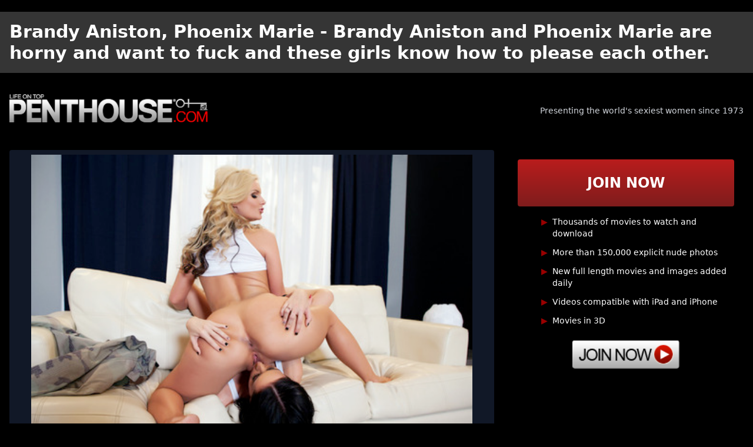

--- FILE ---
content_type: text/html; charset=utf-8
request_url: https://penthouse-galleries.net/galleries/2266.html
body_size: 2978
content:
<!DOCTYPE html>
<html lang="en">
<head>
    <meta charset="UTF-8">
    <meta name="viewport" content="width=device-width, initial-scale=1.0">
    <title>Brandy Aniston, Phoenix Marie - Brandy Aniston and Phoenix Marie are horny and want to fuck and these girls know how to please each other. - Penthouse Galleries</title>

    <!-- Tailwind CSS - Optimized for Gallery -->
    <link rel="stylesheet" href="/css/tailwind-gallery.css">

    <!-- Custom styles for lightbox -->
    <style>
        /* Lightbox styles */
        .lightbox-overlay {
            display: none;
            position: fixed;
            top: 0;
            left: 0;
            width: 100vw;
            height: 100vh;
            background: rgba(0, 0, 0, 0.9);
            z-index: 9999;
            cursor: pointer;
        }

        .lightbox-content {
            position: fixed;
            top: 50%;
            left: 50%;
            transform: translate(-50%, -50%);
            z-index: 10000;
            max-width: 90vw;
            max-height: 90vh;
        }

        .lightbox-content img {
            max-width: 90vw;
            max-height: 90vh;
            width: auto;
            height: auto;
            display: block;
        }
    </style>
</head>
<body class="bg-black text-white min-h-screen">
    <!-- Header -->
    <header>
        <div class="bg-penthouse-dark">
            <div class="container mx-auto px-4">
                <!-- Title -->
                <h1 class="text-xl md:text-2xl lg:text-3xl py-4 font-bold">Brandy Aniston, Phoenix Marie - Brandy Aniston and Phoenix Marie are horny and want to fuck and these girls know how to please each other.</h1>
            </div>
        </div>

        <!-- Logo Banner -->
        <div class="bg-black">
            <div class="container mx-auto px-4 py-4">
                <div class="flex flex-col sm:flex-row items-center justify-between gap-4">
                    <a href="https://penthouse-galleries.net/Penthouse" class="block">
                        <img src="/images/penthouse-top-logo.png" alt="Penthouse"
                             class="h-12 w-auto max-w-full">
                    </a>
                    <span class="text-sm text-gray-300 hidden sm:block">
                        Presenting the world's sexiest women since 1973
                    </span>
                </div>
            </div>
        </div>
    </header>

    <!-- Main Content -->
    <main class="bg-penthouse-gray">
        <!-- Gallery Showcase -->
        <section class="bg-black">
            <div class="container mx-auto px-4 py-6">
                <div class="grid grid-cols-1 lg:grid-cols-3 gap-6">
                    <!-- Main Image -->
                    <div class="lg:col-span-2">
                        <div class="bg-gray-900 p-2 rounded">
                            <a href="https://penthouse-pets.net/images/galleries/217528/L/17.jpg" class="lightbox-trigger block">
                                <img src="https://penthouse-pets.net/images/galleries/217528/17.jpg"
                                     alt="Brandy Aniston, Phoenix Marie - Brandy Aniston and Phoenix Marie are horny and want to fuck and these girls know how to please each other."
                                     width="700"
                                     height="466"
                                     loading="lazy"
                                     class="w-full h-auto max-h-[500px] object-contain mx-auto">
                            </a>
                        </div>
                    </div>

                    <!-- Promo Section -->
                    <div class="bg-black rounded p-4">
                        <div class="bg-gradient-to-b from-red-700 to-red-900 h-20 flex items-center justify-center mb-4 rounded">
                            <h2 class="text-2xl font-bold">JOIN NOW</h2>
                        </div>

                        <ul class="space-y-3 mb-6 text-sm">
                            <li class="flex items-start">
                                <span class="text-penthouse-red mr-2">▶</span>
                                <span>Thousands of movies to watch and download</span>
                            </li>
                            <li class="flex items-start">
                                <span class="text-penthouse-red mr-2">▶</span>
                                <span>More than 150,000 explicit nude photos</span>
                            </li>
                            <li class="flex items-start">
                                <span class="text-penthouse-red mr-2">▶</span>
                                <span>New full length movies and images added daily</span>
                            </li>
                            <li class="flex items-start">
                                <span class="text-penthouse-red mr-2">▶</span>
                                <span>Videos compatible with iPad and iPhone</span>
                            </li>
                            <li class="flex items-start">
                                <span class="text-penthouse-red mr-2">▶</span>
                                <span>Movies in 3D</span>
                            </li>
                        </ul>

                        <div class="text-center">
                            <a href="https://penthouse-galleries.net/Penthouse"
                               class="inline-block">
                                <img src="/images/penthouse-button-gray-join-now.png"
                                     alt="Join Now"
                                     class="w-auto h-12">
                            </a>
                        </div>
                    </div>
                </div>
            </div>
        </section>

        <!-- Gallery Content -->
        <section class="bg-white text-gray-800">
            <div class="container mx-auto px-4 py-8">
                <h2 class="text-2xl font-bold mb-2">
                    Get access to the world's largest archive of exclusive XXX photos and high quality videos
                </h2>
                <h3 class="text-xl mb-4">
                    Over 150,000 high-resolution images, with slide show and zoom options -- all downloadable!
                </h3>
                <p class="mb-6 font-semibold">
                    <a href="https://penthouse-pets.net/pet/brandy_aniston.html" title="Brandy Aniston" target="_blank">Brandy Aniston</a> and <a href="https://penthouse-pets.net/pet/phoenix_marie.html" title="Phoenix Marie" target="_blank">Phoenix Marie</a> - Brandy Aniston and Phoenix Marie are horny and want to fuck and these girls know how to please each other.
                </p>

                <!-- Thumbnails Grid -->
                <div class="space-y-6">
                    <!-- First set of thumbnails -->
                    <div class="grid grid-cols-2 sm:grid-cols-3 md:grid-cols-4 gap-2 max-w-5xl mx-auto">
                        
                            
                            <a href="https://penthouse-pets.net/images/galleries/217528/L/01.jpg"
                               class="lightbox-trigger border border-gray-300 p-2 bg-white hover:border-gray-500 transition-colors group">
                                <div class="relative overflow-hidden" style="padding-bottom: 133.33%"> <!-- 3:4 aspect ratio -->
                                    <img src="https://penthouse-pets.net/images/galleries/217528/01.jpg"
                                         alt=""
                                         loading="lazy"
                                         class="absolute inset-0 w-full h-full object-cover group-hover:scale-105 transition-transform duration-300">
                                </div>
                            </a>
                        
                            
                            <a href="https://penthouse-pets.net/images/galleries/217528/L/02.jpg"
                               class="lightbox-trigger border border-gray-300 p-2 bg-white hover:border-gray-500 transition-colors group">
                                <div class="relative overflow-hidden" style="padding-bottom: 133.33%"> <!-- 3:4 aspect ratio -->
                                    <img src="https://penthouse-pets.net/images/galleries/217528/02.jpg"
                                         alt=""
                                         loading="lazy"
                                         class="absolute inset-0 w-full h-full object-cover group-hover:scale-105 transition-transform duration-300">
                                </div>
                            </a>
                        
                            
                            <a href="https://penthouse-pets.net/images/galleries/217528/L/03.jpg"
                               class="lightbox-trigger border border-gray-300 p-2 bg-white hover:border-gray-500 transition-colors group">
                                <div class="relative overflow-hidden" style="padding-bottom: 133.33%"> <!-- 3:4 aspect ratio -->
                                    <img src="https://penthouse-pets.net/images/galleries/217528/03.jpg"
                                         alt=""
                                         loading="lazy"
                                         class="absolute inset-0 w-full h-full object-cover group-hover:scale-105 transition-transform duration-300">
                                </div>
                            </a>
                        
                            
                            <a href="https://penthouse-pets.net/images/galleries/217528/L/04.jpg"
                               class="lightbox-trigger border border-gray-300 p-2 bg-white hover:border-gray-500 transition-colors group">
                                <div class="relative overflow-hidden" style="padding-bottom: 133.33%"> <!-- 3:4 aspect ratio -->
                                    <img src="https://penthouse-pets.net/images/galleries/217528/04.jpg"
                                         alt=""
                                         loading="lazy"
                                         class="absolute inset-0 w-full h-full object-cover group-hover:scale-105 transition-transform duration-300">
                                </div>
                            </a>
                        
                            
                            <a href="https://penthouse-pets.net/images/galleries/217528/L/05.jpg"
                               class="lightbox-trigger border border-gray-300 p-2 bg-white hover:border-gray-500 transition-colors group">
                                <div class="relative overflow-hidden" style="padding-bottom: 133.33%"> <!-- 3:4 aspect ratio -->
                                    <img src="https://penthouse-pets.net/images/galleries/217528/05.jpg"
                                         alt=""
                                         loading="lazy"
                                         class="absolute inset-0 w-full h-full object-cover group-hover:scale-105 transition-transform duration-300">
                                </div>
                            </a>
                        
                            
                            <a href="https://penthouse-pets.net/images/galleries/217528/L/06.jpg"
                               class="lightbox-trigger border border-gray-300 p-2 bg-white hover:border-gray-500 transition-colors group">
                                <div class="relative overflow-hidden" style="padding-bottom: 133.33%"> <!-- 3:4 aspect ratio -->
                                    <img src="https://penthouse-pets.net/images/galleries/217528/06.jpg"
                                         alt=""
                                         loading="lazy"
                                         class="absolute inset-0 w-full h-full object-cover group-hover:scale-105 transition-transform duration-300">
                                </div>
                            </a>
                        
                            
                            <a href="https://penthouse-pets.net/images/galleries/217528/L/07.jpg"
                               class="lightbox-trigger border border-gray-300 p-2 bg-white hover:border-gray-500 transition-colors group">
                                <div class="relative overflow-hidden" style="padding-bottom: 133.33%"> <!-- 3:4 aspect ratio -->
                                    <img src="https://penthouse-pets.net/images/galleries/217528/07.jpg"
                                         alt=""
                                         loading="lazy"
                                         class="absolute inset-0 w-full h-full object-cover group-hover:scale-105 transition-transform duration-300">
                                </div>
                            </a>
                        
                            
                            <a href="https://penthouse-pets.net/images/galleries/217528/L/08.jpg"
                               class="lightbox-trigger border border-gray-300 p-2 bg-white hover:border-gray-500 transition-colors group">
                                <div class="relative overflow-hidden" style="padding-bottom: 133.33%"> <!-- 3:4 aspect ratio -->
                                    <img src="https://penthouse-pets.net/images/galleries/217528/08.jpg"
                                         alt=""
                                         loading="lazy"
                                         class="absolute inset-0 w-full h-full object-cover group-hover:scale-105 transition-transform duration-300">
                                </div>
                            </a>
                        
                    </div>

                    <!-- Banner -->
                    <div class="my-6">
                        <a href="https://penthouse-galleries.net/Penthouse" target="_blank">
                            <img src="/images/25475_922x244.jpg"
                                 alt="Click here for more"
                                 width="922"
                                 height="244"
                                 loading="lazy"
                                 class="w-full max-w-4xl mx-auto h-auto">
                        </a>
                    </div>

                    <!-- Second set of thumbnails -->
                    <div class="grid grid-cols-2 sm:grid-cols-3 md:grid-cols-4 gap-2 max-w-5xl mx-auto">
                        
                            
                            <a href="https://penthouse-pets.net/images/galleries/217528/L/09.jpg"
                               class="lightbox-trigger border border-gray-300 p-2 bg-white hover:border-gray-500 transition-colors group">
                                <div class="relative overflow-hidden" style="padding-bottom: 133.33%"> <!-- 3:4 aspect ratio -->
                                    <img src="https://penthouse-pets.net/images/galleries/217528/09.jpg"
                                         alt=""
                                         loading="lazy"
                                         class="absolute inset-0 w-full h-full object-cover group-hover:scale-105 transition-transform duration-300">
                                </div>
                            </a>
                        
                            
                            <a href="https://penthouse-pets.net/images/galleries/217528/L/10.jpg"
                               class="lightbox-trigger border border-gray-300 p-2 bg-white hover:border-gray-500 transition-colors group">
                                <div class="relative overflow-hidden" style="padding-bottom: 133.33%"> <!-- 3:4 aspect ratio -->
                                    <img src="https://penthouse-pets.net/images/galleries/217528/10.jpg"
                                         alt=""
                                         loading="lazy"
                                         class="absolute inset-0 w-full h-full object-cover group-hover:scale-105 transition-transform duration-300">
                                </div>
                            </a>
                        
                            
                            <a href="https://penthouse-pets.net/images/galleries/217528/L/11.jpg"
                               class="lightbox-trigger border border-gray-300 p-2 bg-white hover:border-gray-500 transition-colors group">
                                <div class="relative overflow-hidden" style="padding-bottom: 133.33%"> <!-- 3:4 aspect ratio -->
                                    <img src="https://penthouse-pets.net/images/galleries/217528/11.jpg"
                                         alt=""
                                         loading="lazy"
                                         class="absolute inset-0 w-full h-full object-cover group-hover:scale-105 transition-transform duration-300">
                                </div>
                            </a>
                        
                            
                            <a href="https://penthouse-pets.net/images/galleries/217528/L/12.jpg"
                               class="lightbox-trigger border border-gray-300 p-2 bg-white hover:border-gray-500 transition-colors group">
                                <div class="relative overflow-hidden" style="padding-bottom: 133.33%"> <!-- 3:4 aspect ratio -->
                                    <img src="https://penthouse-pets.net/images/galleries/217528/12.jpg"
                                         alt=""
                                         loading="lazy"
                                         class="absolute inset-0 w-full h-full object-cover group-hover:scale-105 transition-transform duration-300">
                                </div>
                            </a>
                        
                            
                            <a href="https://penthouse-pets.net/images/galleries/217528/L/13.jpg"
                               class="lightbox-trigger border border-gray-300 p-2 bg-white hover:border-gray-500 transition-colors group">
                                <div class="relative overflow-hidden" style="padding-bottom: 133.33%"> <!-- 3:4 aspect ratio -->
                                    <img src="https://penthouse-pets.net/images/galleries/217528/13.jpg"
                                         alt=""
                                         loading="lazy"
                                         class="absolute inset-0 w-full h-full object-cover group-hover:scale-105 transition-transform duration-300">
                                </div>
                            </a>
                        
                            
                            <a href="https://penthouse-pets.net/images/galleries/217528/L/14.jpg"
                               class="lightbox-trigger border border-gray-300 p-2 bg-white hover:border-gray-500 transition-colors group">
                                <div class="relative overflow-hidden" style="padding-bottom: 133.33%"> <!-- 3:4 aspect ratio -->
                                    <img src="https://penthouse-pets.net/images/galleries/217528/14.jpg"
                                         alt=""
                                         loading="lazy"
                                         class="absolute inset-0 w-full h-full object-cover group-hover:scale-105 transition-transform duration-300">
                                </div>
                            </a>
                        
                            
                            <a href="https://penthouse-pets.net/images/galleries/217528/L/15.jpg"
                               class="lightbox-trigger border border-gray-300 p-2 bg-white hover:border-gray-500 transition-colors group">
                                <div class="relative overflow-hidden" style="padding-bottom: 133.33%"> <!-- 3:4 aspect ratio -->
                                    <img src="https://penthouse-pets.net/images/galleries/217528/15.jpg"
                                         alt=""
                                         loading="lazy"
                                         class="absolute inset-0 w-full h-full object-cover group-hover:scale-105 transition-transform duration-300">
                                </div>
                            </a>
                        
                            
                            <a href="https://penthouse-pets.net/images/galleries/217528/L/16.jpg"
                               class="lightbox-trigger border border-gray-300 p-2 bg-white hover:border-gray-500 transition-colors group">
                                <div class="relative overflow-hidden" style="padding-bottom: 133.33%"> <!-- 3:4 aspect ratio -->
                                    <img src="https://penthouse-pets.net/images/galleries/217528/16.jpg"
                                         alt=""
                                         loading="lazy"
                                         class="absolute inset-0 w-full h-full object-cover group-hover:scale-105 transition-transform duration-300">
                                </div>
                            </a>
                        
                    </div>
                </div>

                <!-- CTA Button -->
                <div class="text-center mt-8">
                    <a href="https://penthouse-galleries.net/Penthouse"
                       class="inline-block bg-gradient-to-r from-red-800 to-red-600 text-white text-2xl font-bold px-8 py-4 rounded hover:from-red-700 hover:to-red-500 transition-all">
                        Click Here to Join Penthouse.com now!
                        <span class="ml-2">→</span>
                    </a>
                </div>
            </div>
        </section>
    </main>

    <!-- Footer -->
    <footer class="bg-gray-900 text-gray-300 py-8">
        <div class="container mx-auto px-4 text-center">
            <!-- Partner logos -->
            <div class="flex flex-wrap justify-center gap-4 mb-6">
                <a href="https://penthouse-galleries.net/Penthouse" target="_blank">
                    <img src="/images/logo-small-penthouse.png" alt="Penthouse.com" class="h-8">
                </a>
                <a href="https://penthouse-galleries.net/Penthouse" target="_blank">
                    <img src="/images/logo-small-penthouse-forum.png" alt="Penthouse Forum" class="h-8">
                </a>
                <a href="https://penthouse-galleries.net/Penthouse" target="_blank">
                    <img src="/images/logo-small-penthouse-letters.png" alt="Penthouse Letters" class="h-8">
                </a>
                <a href="https://penthouse-galleries.net/Penthouse" target="_blank">
                    <img src="/images/logo-small-penthouse-variations.png" alt="Variations" class="h-8">
                </a>
            </div>

            <!-- Links -->
            <p class="mb-4 text-sm">
                <a href="https://penthouse-galleries.net/" class="hover:text-white">Penthouse Galleries</a>
                <span class="mx-2">|</span>
                <a href="https://penthouse-pets.net/list/" class="hover:text-white">Penthouse Pets List</a>
                <span class="mx-2">|</span>
                <a href="https://babesdir.com/" class="hover:text-white">Babes Directory</a>
            </p>

            <!-- Legal -->
            <p class="text-xs leading-relaxed">
                PENTHOUSE, PETS, PET OF THE MONTH, PET OF THE YEAR,<br>
                the One Key Logo and Three Key Logo are trademarks of General Media Communications, Inc. Used by permission.<br>
                <a href="https://penthouse.com/go/page/corporate.html?legal=2257" class="hover:text-white">
                    18 U.S.C. 2257 Record-Keeping Requirements Compliance Statement
                </a><br>
                <a href="https://penthouse.com/go/page/corporate.html?legal=copyright" class="hover:text-white">
                    Copyright © 2008-2025 GMCI Internet Operations, Inc. All rights reserved.
                </a>
            </p>

            <!-- Webmasters -->
            <p class="mt-4">
                <a href="https://penthousegold.com?aff=NEPRNBT5DV" target="_blank" class="text-penthouse-red hover:text-red-400">
                    &lt; Webmasters Click Here &gt;
                </a>
            </p>
        </div>
    </footer>

    <!-- Lightbox Overlay -->
    <div class="lightbox-overlay" id="lightbox">
        <span class="absolute top-4 right-8 text-white text-4xl font-bold cursor-pointer hover:text-gray-300">&times;</span>
        <div class="lightbox-content">
            <img id="lightbox-image" src="" alt="">
        </div>
    </div>

    <!-- Lightbox JavaScript -->
    <script>
        document.addEventListener('DOMContentLoaded', function() {
            const lightbox = document.getElementById('lightbox');
            const lightboxImage = document.getElementById('lightbox-image');
            const triggers = document.querySelectorAll('.lightbox-trigger');
            const closeBtn = lightbox.querySelector('span');

            // Open lightbox
            triggers.forEach(trigger => {
                trigger.addEventListener('click', function(e) {
                    e.preventDefault();
                    lightboxImage.src = this.href;
                    lightbox.style.display = 'block';
                    document.body.style.overflow = 'hidden';
                });
            });

            // Close lightbox
            lightbox.addEventListener('click', function(e) {
                if (e.target === lightbox || e.target === closeBtn) {
                    lightbox.style.display = 'none';
                    document.body.style.overflow = 'auto';
                }
            });

            // Close on Escape
            document.addEventListener('keydown', function(e) {
                if (e.key === 'Escape' && lightbox.style.display === 'block') {
                    lightbox.style.display = 'none';
                    document.body.style.overflow = 'auto';
                }
            });
        });
    </script>
</body>
</html>

--- FILE ---
content_type: text/css; charset=utf-8
request_url: https://penthouse-galleries.net/css/tailwind-gallery.css
body_size: 1503
content:
/* Tailwind CSS - Optimized for Gallery Page */
/* Base reset and utilities */
*, ::before, ::after {
  box-sizing: border-box;
  border-width: 0;
  border-style: solid;
  border-color: #e5e7eb;
}

html {
  line-height: 1.5;
  -webkit-text-size-adjust: 100%;
  -moz-tab-size: 4;
  tab-size: 4;
  font-family: ui-sans-serif, system-ui, -apple-system, BlinkMacSystemFont, "Segoe UI", Roboto, "Helvetica Neue", Arial, "Noto Sans", sans-serif;
}

body {
  margin: 0;
  line-height: inherit;
}

img, video {
  max-width: 100%;
  height: auto;
}

/* Display */
.block { display: block; }
.inline-block { display: inline-block; }
.flex { display: flex; }
.grid { display: grid; }
.hidden { display: none; }

/* Position */
.relative { position: relative; }
.absolute { position: absolute; }
.inset-0 { top: 0; right: 0; bottom: 0; left: 0; }
.top-4 { top: 1rem; }
.right-8 { right: 2rem; }

/* Flexbox */
.flex-col { flex-direction: column; }
.flex-wrap { flex-wrap: wrap; }
.items-center { align-items: center; }
.items-start { align-items: flex-start; }
.justify-center { justify-content: center; }
.justify-between { justify-content: space-between; }

/* Grid */
.grid-cols-1 { grid-template-columns: repeat(1, minmax(0, 1fr)); }
.grid-cols-2 { grid-template-columns: repeat(2, minmax(0, 1fr)); }

/* Spacing */
.p-2 { padding: 0.5rem; }
.p-4 { padding: 1rem; }
.px-4 { padding-left: 1rem; padding-right: 1rem; }
.px-8 { padding-left: 2rem; padding-right: 2rem; }
.py-4 { padding-top: 1rem; padding-bottom: 1rem; }
.py-6 { padding-top: 1.5rem; padding-bottom: 1.5rem; }
.py-8 { padding-top: 2rem; padding-bottom: 2rem; }
.mb-2 { margin-bottom: 0.5rem; }
.mb-4 { margin-bottom: 1rem; }
.mb-6 { margin-bottom: 1.5rem; }
.ml-2 { margin-left: 0.5rem; }
.mr-2 { margin-right: 0.5rem; }
.mt-4 { margin-top: 1rem; }
.mt-8 { margin-top: 2rem; }
.mx-2 { margin-left: 0.5rem; margin-right: 0.5rem; }
.mx-4 { margin-left: 1rem; margin-right: 1rem; }
.mx-auto { margin-left: auto; margin-right: auto; }
.my-6 { margin-top: 1.5rem; margin-bottom: 1.5rem; }
.space-y-3 > :not([hidden]) ~ :not([hidden]) { margin-top: 0.75rem; }
.space-y-6 > :not([hidden]) ~ :not([hidden]) { margin-top: 1.5rem; }

/* Gap */
.gap-2 { gap: 0.5rem; }
.gap-4 { gap: 1rem; }
.gap-6 { gap: 1.5rem; }

/* Width & Height */
.h-8 { height: 2rem; }
.h-12 { height: 3rem; }
.h-20 { height: 5rem; }
.h-auto { height: auto; }
.w-auto { width: auto; }
.w-full { width: 100%; }
.max-h-\[500px\] { max-height: 500px; }
.max-w-full { max-width: 100%; }
.max-w-4xl { max-width: 56rem; }
.max-w-5xl { max-width: 64rem; }
.min-h-screen { min-height: 100vh; }

/* Container */
.container {
  width: 100%;
  margin-right: auto;
  margin-left: auto;
  padding-right: 1rem;
  padding-left: 1rem;
}
@media (min-width: 640px) { .container { max-width: 640px; } }
@media (min-width: 768px) { .container { max-width: 768px; } }
@media (min-width: 1024px) { .container { max-width: 1024px; } }
@media (min-width: 1280px) { .container { max-width: 1280px; } }

/* Colors - Background */
.bg-black { background-color: rgb(0 0 0); }
.bg-white { background-color: rgb(255 255 255); }
.bg-gray-900 { background-color: rgb(17 24 39); }
.bg-penthouse-dark { background-color: #353535; }
.bg-penthouse-gray { background-color: #BEBEBE; }

/* Colors - Text */
.text-white { color: rgb(255 255 255); }
.text-gray-300 { color: rgb(209 213 219); }
.text-gray-800 { color: rgb(31 41 55); }
.text-penthouse-red { color: #990000; }

/* Gradients */
.bg-gradient-to-b { background-image: linear-gradient(to bottom, var(--tw-gradient-stops)); }
.bg-gradient-to-r { background-image: linear-gradient(to right, var(--tw-gradient-stops)); }
.from-red-700 { --tw-gradient-from: rgb(185 28 28); --tw-gradient-to: rgb(185 28 28 / 0); --tw-gradient-stops: var(--tw-gradient-from), var(--tw-gradient-to); }
.from-red-800 { --tw-gradient-from: rgb(153 27 27); --tw-gradient-to: rgb(153 27 27 / 0); --tw-gradient-stops: var(--tw-gradient-from), var(--tw-gradient-to); }
.to-red-500 { --tw-gradient-to: rgb(239 68 68); }
.to-red-600 { --tw-gradient-to: rgb(220 38 38); }
.to-red-900 { --tw-gradient-to: rgb(127 29 29); }

/* Typography */
.text-xs { font-size: 0.75rem; line-height: 1rem; }
.text-sm { font-size: 0.875rem; line-height: 1.25rem; }
.text-xl { font-size: 1.25rem; line-height: 1.75rem; }
.text-2xl { font-size: 1.5rem; line-height: 2rem; }
.text-4xl { font-size: 2.25rem; line-height: 2.5rem; }
.font-semibold { font-weight: 600; }
.font-bold { font-weight: 700; }
.leading-relaxed { line-height: 1.625; }
.text-center { text-align: center; }

/* Border */
.border { border-width: 1px; }
.border-gray-300 { border-color: rgb(209 213 219); }
.rounded { border-radius: 0.25rem; }

/* Effects */
.cursor-pointer { cursor: pointer; }
.overflow-hidden { overflow: hidden; }
.object-contain { object-fit: contain; }
.object-cover { object-fit: cover; }

/* Transitions */
.transition-all {
  transition-property: all;
  transition-timing-function: cubic-bezier(0.4, 0, 0.2, 1);
  transition-duration: 150ms;
}
.transition-colors {
  transition-property: color, background-color, border-color, text-decoration-color, fill, stroke;
  transition-timing-function: cubic-bezier(0.4, 0, 0.2, 1);
  transition-duration: 150ms;
}
.transition-transform {
  transition-property: transform;
  transition-timing-function: cubic-bezier(0.4, 0, 0.2, 1);
  transition-duration: 150ms;
}
.duration-300 { transition-duration: 300ms; }

/* Hover states */
.hover\:border-gray-500:hover { border-color: rgb(107 114 128); }
.hover\:text-white:hover { color: rgb(255 255 255); }
.hover\:text-gray-300:hover { color: rgb(209 213 219); }
.hover\:text-red-400:hover { color: rgb(248 113 113); }
.hover\:from-red-700:hover { --tw-gradient-from: rgb(185 28 28); --tw-gradient-to: rgb(185 28 28 / 0); --tw-gradient-stops: var(--tw-gradient-from), var(--tw-gradient-to); }
.hover\:to-red-500:hover { --tw-gradient-to: rgb(239 68 68); }

/* Group hover */
.group:hover .group-hover\:scale-105 { transform: scale(1.05); }

/* Responsive - Small (640px) */
@media (min-width: 640px) {
  .sm\:block { display: block; }
  .sm\:flex-row { flex-direction: row; }
  .sm\:grid-cols-3 { grid-template-columns: repeat(3, minmax(0, 1fr)); }
}

/* Responsive - Medium (768px) */
@media (min-width: 768px) {
  .md\:grid-cols-4 { grid-template-columns: repeat(4, minmax(0, 1fr)); }
  .md\:text-2xl { font-size: 1.5rem; line-height: 2rem; }
}

/* Responsive - Large (1024px) */
@media (min-width: 1024px) {
  .lg\:col-span-2 { grid-column: span 2 / span 2; }
  .lg\:grid-cols-3 { grid-template-columns: repeat(3, minmax(0, 1fr)); }
  .lg\:text-3xl { font-size: 1.875rem; line-height: 2.25rem; }
}
